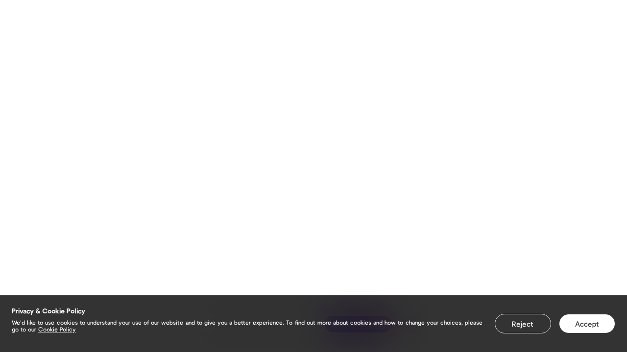

--- FILE ---
content_type: text/html;charset=utf-8
request_url: https://tryb.cc/TheMiNDcoach
body_size: 68684
content:
<!DOCTYPE html><html><head><meta charset="utf-8">
<meta name="viewport" content="width=device-width,initial-scale=1.0">
<title>Steve the MiND Coach | Tryb</title>
<link rel="preconnect" href="https://fonts.gstatic.com" crossorigin>
<link rel="preconnect" href="https://fonts.googleapis.com">
<meta http-equiv="X-UA-Compatible" content="IE=edge">
<meta name="Content-Security-Policy" content="img-src 'self' https: data:;">
<meta property="og:type" content="website">
<meta property="og:site_name" content="Tryb">
<meta property="og:url" content="https://tryb.cc">
<meta property="twitter:card" content="summary_large_image">
<meta property="twitter:site" content="@FoodTryb">
<meta property="twitter:creator" content="@FoodTryb">
<meta property="fb:app_id" content="2703351543230999">
<meta name="msapplication-TileColor" content="#da532c">
<meta name="theme-color" content="#ffffff">
<link rel="sitemap" type="application/xml" title="Sitemap" href="https://tryb.cc/sitemap.xml">
<link rel="canonical" href="https://tryb.cc/">
<link rel="apple-touch-icon" sizes="180x180" href="/apple-touch-icon.png">
<link rel="icon" type="image/png" sizes="32x32" href="/favicon-32x32.png">
<link rel="icon" type="image/png" sizes="16x16" href="/favicon-16x16.png">
<link rel="manifest" href="/site.webmanifest">
<script async src="/scripts/googleTagManager.js"></script>
<script async src="/scripts/facebookPixel.js"></script>
<script async src="/scripts/tikTokPixel.js"></script>
<script async src="https://cdn.pagesense.io/js/foodtryb/9ceda29fe6ff448d8a1215317528d0fd.js"></script>
<noscript><iframe src="https://www.googletagmanager.com/ns.html?id=GTM-58BTJHR" height="0" width="0" style="display:none;visibility:hidden" ></iframe></noscript>
<noscript><img height="1" width="1" src="https://www.facebook.com/tr?id=818075178767284&ev=PageView&noscript=1" alt="" /></noscript>
<meta name="description" content>
<meta property="og:title" content="Steve the MiND Coach">
<meta property="og:description" content>
<meta property="og:image" content>
<meta property="og:image:alt" content="Steve the MiND Coach">
<meta property="twitter:image" content>
<meta property="twitter:alt" content="Steve the MiND Coach">
<meta property="twitter:title" content="Steve the MiND Coach">
<meta property="twitter:description" content>
<script type="application/ld+json">{"@context":"https://schema.org","@type":"Person","name":"TheMiNDcoach","givenName":"Steve","familyName":"Sheldon","image":"","description":""}</script>
<style>@keyframes rotate{0%{transform:rotate(0)}to{transform:rotate(1turn)}}*{border:none;box-sizing:border-box;margin:0;outline:none;padding:0;text-decoration:none}ul{list-style:none}a{color:inherit}.mt-0{margin-top:0}.mt-1{margin-top:8px}.mt-2{margin-top:16px}.mt-3{margin-top:24px}.mt-4{margin-top:32px}.mt-5{margin-top:40px}.mb-0{margin-bottom:0}.mb-1{margin-bottom:8px}.mb-2{margin-bottom:16px}.mb-3{margin-bottom:24px}.mb-4{margin-bottom:32px}.mb-5{margin-bottom:40px}.mr-0{margin-right:0}.mr-1{margin-right:8px}.mr-2{margin-right:16px}.mr-3{margin-right:24px}.mr-4{margin-right:32px}.mr-5{margin-right:40px}.ml-0{margin-left:0}.ml-1{margin-left:8px}.ml-2{margin-left:16px}.ml-3{margin-left:24px}.ml-4{margin-left:32px}.ml-5{margin-left:40px}.my-0{margin-bottom:0;margin-top:0}.my-1{margin-bottom:8px;margin-top:8px}.my-2{margin-bottom:16px;margin-top:16px}.my-3{margin-bottom:24px;margin-top:24px}.my-4{margin-bottom:32px;margin-top:32px}.my-5{margin-bottom:40px;margin-top:40px}.mx-0{margin-left:0;margin-right:0}.mx-1{margin-left:8px;margin-right:8px}.mx-2{margin-left:16px;margin-right:16px}.mx-3{margin-left:24px;margin-right:24px}.mx-4{margin-left:32px;margin-right:32px}.mx-5{margin-left:40px;margin-right:40px}.pt-0{padding-top:0}.pt-1{padding-top:8px}.pt-2{padding-top:16px}.pt-3{padding-top:24px}.pt-4{padding-top:32px}.pt-5{padding-top:40px}.pb-0{padding-bottom:0}.pb-1{padding-bottom:8px}.pb-2{padding-bottom:16px}.pb-3{padding-bottom:24px}.pb-4{padding-bottom:32px}.pb-5{padding-bottom:40px}.pr-0{padding-right:0}.pr-1{padding-right:8px}.pr-2{padding-right:16px}.pr-3{padding-right:24px}.pr-4{padding-right:32px}.pr-5{padding-right:40px}.pl-0{padding-left:0}.pl-1{padding-left:8px}.pl-2{padding-left:16px}.pl-3{padding-left:24px}.pl-4{padding-left:32px}.pl-5{padding-left:40px}.py-0{padding-bottom:0;padding-top:0}.py-1{padding-bottom:8px;padding-top:8px}.py-2{padding-bottom:16px;padding-top:16px}.py-3{padding-bottom:24px;padding-top:24px}.py-4{padding-bottom:32px;padding-top:32px}.py-5{padding-bottom:40px;padding-top:40px}.px-0{padding-left:0;padding-right:0}.px-1{padding-left:8px;padding-right:8px}.px-2{padding-left:16px;padding-right:16px}.px-3{padding-left:24px;padding-right:24px}.px-4{padding-left:32px;padding-right:32px}.px-5{padding-left:40px;padding-right:40px}@font-face{font-display:fallback;font-family:Pulp Display;font-style:normal;font-weight:200;src:url(/_nuxt/Pulp-Display-Extra-Light.Nr-b6Fqq.otf)}@font-face{font-display:fallback;font-family:Pulp Display;font-style:italic;font-weight:200;src:url(/_nuxt/Pulp-Display-Extra-Light-Italic.DNefwdYH.otf)}@font-face{font-display:fallback;font-family:Pulp Display;font-style:normal;font-weight:300;src:url(/_nuxt/Pulp-Display-Light.CixGva2Y.otf)}@font-face{font-display:fallback;font-family:Pulp Display;font-style:italic;font-weight:300;src:url(/_nuxt/Pulp-Display-Light-Italic.CVdMRp2Y.otf)}@font-face{font-display:fallback;font-family:Pulp Display;font-style:normal;font-weight:400;src:url(/_nuxt/Pulp-Display-Regular.Bo2RULe6.otf)}@font-face{font-display:fallback;font-family:Pulp Display;font-style:italic;font-weight:400;src:url(/_nuxt/Pulp-Display-Regular-Italic.__kX-6G9.otf)}@font-face{font-display:fallback;font-family:Pulp Display;font-style:normal;font-weight:500;src:url(/_nuxt/Pulp-Display-Medium.C90ehx8t.otf)}@font-face{font-display:fallback;font-family:Pulp Display;font-style:italic;font-weight:500;src:url(/_nuxt/Pulp-Display-Medium-Italic.DQabb4p6.otf)}@font-face{font-display:fallback;font-family:Pulp Display;font-style:normal;font-weight:600;src:url(/_nuxt/Pulp-Display-Semi-Bold.BDUsoF6-.otf)}@font-face{font-display:fallback;font-family:Pulp Display;font-style:italic;font-weight:600;src:url(/_nuxt/Pulp-Display-Semi-Bold-Italic.BxdbNS5U.otf)}@font-face{font-display:fallback;font-family:Pulp Display;font-style:normal;font-weight:700;src:url(/_nuxt/Pulp-Display-Bold.DICLyO7M.otf)}@font-face{font-display:fallback;font-family:Pulp Display;font-style:italic;font-weight:700;src:url(/_nuxt/Pulp-Display-Bold-Italic.Bx9-PEZT.otf)}@font-face{font-display:fallback;font-family:Pulp Display;font-style:normal;font-weight:800;src:url(/_nuxt/Pulp-Display-Extra-Bold.CLyyEji_.otf)}@font-face{font-display:fallback;font-family:Pulp Display;font-style:italic;font-weight:800;src:url(/_nuxt/Pulp-Display-Extra-Bold-Italic.CRpq3G49.otf)}body{font-family:Pulp Display,Lato,Helvetica,sans-serif}button{color:inherit;cursor:pointer}.container{max-width:1150px;padding:0 1.5rem}@media screen and (min-width:1150px){.container{margin:0 auto;padding:0}}::-webkit-scrollbar{background:#f4f5f7;width:8px}::-webkit-scrollbar-thumb{background-color:#bdbdbd;border-radius:4px}.appearance-reset,.form-control[type=search]::-webkit-search-cancel-button,.ftn-form__input,.visually-hidden{-webkit-appearance:none;-moz-appearance:none;appearance:none}.ftn-form__input-postfixum,.text{color:#333;font-family:Pulp Display,Lato,Helvetica,sans-serif;font-style:normal;font-weight:400}.text_xs{font-size:13px;line-height:16px}.text_xs-plus{font-size:13px;line-height:24px}.text_sm{font-size:15px;line-height:18px}.ftn-form__input-postfixum,.text_sm-plus{font-size:15px;line-height:24px}.text_md{font-size:18px;line-height:22px}.text_md-plus{font-size:18px;line-height:24px}.text_lg{font-size:22px;line-height:24px}.text_lg-plus{font-size:22px;line-height:28px}.text_xl{font-size:32px;line-height:40px}.text_xxl{font-size:56px;line-height:64px}.text_accent{color:#eb5757}.text_gray-light{color:#828282}.text_gray-super-light{color:#bdbdbd}.text_light{color:#fff}.text_muted{opacity:.5}.text_w-200{font-weight:200}.text_w-500{font-weight:500}.text_w-600{font-weight:600}.text_bold{font-weight:700}.text_center{text-align:center}.ftn-form__fieldset,.ftn-form__fieldset legend{margin-bottom:32px}.ftn-form__label{display:flex;flex-direction:column;margin:0;position:relative;width:100%}.ftn-form__label.row{flex-flow:row wrap}.ftn-form__label_error .ftn-form__input,.ftn-form__label_error .ftn-form__input-postfixum,.ftn-form__label_error .ftn-form__input-prefix,.ftn-form__label_error .ftn-form__textarea{border-color:#eb5757;border-width:2px}.ftn-form .ftn-form__label{margin-bottom:16px}.ftn-form__input,.ftn-form__input-prefix{color:#333;font-family:Pulp Display,Lato,Helvetica,sans-serif;font-size:15px;font-style:normal;font-weight:400;letter-spacing:normal;line-height:18px;line-height:24px;padding:7px 16px 9px}.ftn-form__input-prefix{background-color:#f4f5f7;border:1px solid #e0e3e7;border-radius:4px 0 0 4px;border-right:none;color:#bdbdbd}.ftn-form__input-prefix+input{border-left:none;border-radius:0 4px 4px 0}.ftn-form__input-postfixum{background-color:#f4f5f7;border:1px solid #e0e3e7;border-left:none;border-radius:0 4px 4px 0;padding:8px 16px;position:relative}.ftn-form__input-postfixum+*{border-radius:4px 0 0 4px!important;border-right:none!important;order:-1}.ftn-form__input::-moz-placeholder,.ftn-form__textarea::-moz-placeholder{color:#bdbdbd}.ftn-form__input::placeholder,.ftn-form__textarea::placeholder{color:#bdbdbd}.ftn-form__input{background-color:#fff;border:1px solid #e0e3e7;border-radius:4px;flex-grow:1;outline:none}.ftn-form__input_no-border{background-color:transparent;border-color:transparent;padding-left:0}.ftn-form__input_title{color:#333;font-family:Pulp Display,Lato,Helvetica,sans-serif;font-size:32px;font-style:normal;font-weight:600;letter-spacing:normal;line-height:40px;margin-bottom:32px;padding:0}.ftn-form__input[type=search]{background:transparent url("data:image/svg+xml;charset=utf-8,%3Csvg xmlns='http://www.w3.org/2000/svg' width='16' height='16' fill='none'%3E%3Cpath stroke='%23828282' stroke-linecap='round' stroke-linejoin='round' stroke-width='2' d='M6.667 11.333a4.667 4.667 0 1 0 0-9.333 4.667 4.667 0 0 0 0 9.333M14 14l-4-4'/%3E%3C/svg%3E") no-repeat 0 50%;border:none;padding:8px 24px}.ftn-form__input[type=search]::-moz-placeholder{color:#828282}.ftn-form__input[type=search]::placeholder{color:#828282}.ftn-form__input[readonly]{background-color:rgba(224,227,231,.4);color:#828282}.ftn-form__input-char-counter{background-color:rgba(224,227,231,.4);border-radius:2px;color:#333;color:#828282;font-family:Pulp Display,Lato,Helvetica,sans-serif;font-size:13px;font-style:normal;font-weight:400;letter-spacing:normal;line-height:16px;line-height:24px;padding:4px 8px;position:absolute;right:4px;top:50%;transform:translateY(-50%);z-index:1030}.ftn-form__input-char-counter_limit{background-color:#eb5757;color:#f4f5f7}.ftn-form__textarea{border:1px solid #e0e3e7;border-radius:4px;color:#333;font-family:Pulp Display,Lato,Helvetica,sans-serif;font-size:15px;font-style:normal;font-weight:400;letter-spacing:normal;line-height:18px;line-height:24px;min-height:88px;outline:none;padding:7px 15px;resize:none;width:100%}.ftn-form__textarea::-moz-placeholder{color:#bdbdbd}.ftn-form__textarea::placeholder{color:#bdbdbd}.ftn-form__btn-group{display:flex;flex-direction:column}@media screen and (min-width:1150px){.ftn-form__btn-group{flex-direction:row;justify-content:flex-end}}.ftn-form__btn-group>:not(:last-child){margin-bottom:16px}@media screen and (min-width:1150px){.ftn-form__btn-group>:not(:last-child){margin-bottom:0;margin-right:16px}}.ftn-form__message{color:#333;color:#eb5757;flex-basis:100%;font-family:Pulp Display,Lato,Helvetica,sans-serif;font-size:15px;font-style:normal;font-weight:500;letter-spacing:normal;line-height:18px;line-height:24px;margin-top:8px;padding-left:32px;position:relative}.ftn-form__message-icon{align-items:center;display:flex;justify-content:center;left:0;position:absolute;top:0}.ftn-form__message_info{bottom:0;color:#333;color:#828282;font-size:13px;font-weight:400;line-height:16px;line-height:24px;line-height:1.5}.ftn-form legend,.ftn-form__message_info{font-family:Pulp Display,Lato,Helvetica,sans-serif;font-style:normal;letter-spacing:normal}.ftn-form legend{color:#333;font-size:22px;font-weight:500;line-height:24px;margin-bottom:32px}.control{align-items:center;background-color:#fff;border:1px solid #e0e3e7;border-radius:.25rem;color:#828282;display:flex;font-size:15px;font-style:normal;font-weight:400;line-height:24px;padding:7px 1rem 9px}.control[data-error]:not([data-error=""]){border-color:#eb5757;border-width:2px;margin-bottom:3.5rem!important;position:relative}.control[data-error]:not([data-error=""]):after{--line-height:1.5rem;background-image:url("data:image/svg+xml;charset=utf-8,%3Csvg xmlns='http://www.w3.org/2000/svg' width='24' height='24' fill='none'%3E%3Cpath stroke='%23EB5757' stroke-linecap='round' stroke-linejoin='round' stroke-width='2' d='M8 16v-4a4 4 0 1 1 8 0v4m2.4-10.4-.7.7M3 12h1zm9-9v1zm8 9h1zM5.6 5.6l.7.7zM17 16H7a1 1 0 0 0-1 1v2a1 1 0 0 0 1 1h10a1 1 0 0 0 1-1v-2a1 1 0 0 0-1-1'/%3E%3C/svg%3E");background-repeat:no-repeat;bottom:-2.5rem;color:#eb5757;content:attr(data-error);font-size:15px;font-style:normal;font-weight:400;left:0;line-height:1.5rem;padding-left:2rem;position:absolute}.control_round{border-radius:100px}.control_readonly{background-color:rgba(224,227,231,.4)}.control input{background-color:inherit;color:inherit;flex-grow:1;font:inherit}.control input::-moz-placeholder{color:hsla(180,1%,51%,.51)}.control input::placeholder{color:hsla(180,1%,51%,.51)}:root{--primary-color:#fff;--primary-color-opacity:0,0,0;--secondary-color-values:0,0,0;--secondary-color:rgb(var(--secondary-color-values));--secondary-color-muted:rgba(var(--secondary-color-values),0.5);--border-color-muted:rgba(var(--secondary-color-values),0.2);--link-borderRadius:30px;--link-boxShadow:0.5rem 0.5rem 0 0 rgb(var(--secondary-color-values));--link-border:none}.link{--link-icon-size:3rem;--link-name-padding:0.5rem;--link-padding:0.5rem;--link-header-height:4rem;background-color:var(--primary-color);border:var(--link-border);border-radius:var(--link-borderRadius);box-shadow:var(--link-boxShadow);color:var(--secondary-color);display:block;font-size:18px;font-style:normal;font-weight:400}.link.second-border-style{position:relative}.link.second-border-style:after{border:2px solid;content:"";height:100%;left:4px;pointer-events:none;position:absolute;top:4px;width:100%}.link.ripped-border-style{position:relative}.link.ripped-border-style:before{-webkit-mask-image:url(/_nuxt/top.DT0V1ScZ.svg);mask-image:url(/_nuxt/top.DT0V1ScZ.svg);top:-6px}.link.ripped-border-style:after,.link.ripped-border-style:before{background-color:var(--primary-color);content:"";height:10px;left:0;-webkit-mask-position:center;-webkit-mask-repeat:repeat-x;mask-repeat:repeat-x;overflow:hidden;pointer-events:none;position:absolute;right:0;width:100%}.link.ripped-border-style:after{bottom:-6px;-webkit-mask-image:url(/_nuxt/bottom.BXb5Fvng.svg);mask-image:url(/_nuxt/bottom.BXb5Fvng.svg)}.link.ripped-border-style.custom-ripped-theme:after,.link.ripped-border-style.custom-ripped-theme:before{background-color:var(--primary-color)}.link.square-border-style{position:relative}.link.square-border-style span.squares:after,.link.square-border-style span.squares:before,.link.square-border-style:after,.link.square-border-style:before{background:#fff;border:2px solid var(--secondary-color);content:"";height:13.28px;position:absolute;width:13.28px;z-index:2}.link.square-border-style:after{right:-9px;top:-9px}.link.square-border-style:before{bottom:-9px;right:-9px}.link.square-border-style span.squares:after{left:-9px;top:-9px}.link.square-border-style span.squares:before{bottom:-9px;left:-9px}.link.square-border-style.custom-squared-theme span:after,.link.square-border-style.custom-squared-theme span:before,.link.square-border-style.custom-squared-theme:after,.link.square-border-style.custom-squared-theme:before{border:2px solid #000}.link.blur-style{-webkit-backdrop-filter:blur(10px);backdrop-filter:blur(10px);background-color:rgba(var(--primary-color-opacity),.1)}.link.half-opacity-style{background-color:rgba(var(--primary-color-opacity),.5)}.link__header{align-items:center;background-color:inherit;border-top-left-radius:inherit;border-top-right-radius:inherit;display:flex;font-family:inherit;font-size:inherit;font-weight:inherit;height:calc(var(--link-header-height) - var(--link-padding));justify-content:space-between;padding:var(--link-padding) var(--link-padding) 0;width:100%}.link__header.body-hidden{border-bottom-left-radius:inherit;border-bottom-right-radius:inherit;height:var(--link-header-height);padding-bottom:var(--link-padding)}.link__icon{flex-shrink:0;height:var(--link-icon-size);width:var(--link-icon-size)}.link__icon img{border-radius:var(--link-borderRadius);height:inherit;-o-object-fit:cover;object-fit:cover;pointer-events:none;width:inherit}.link__icon path{stroke:var(--secondary-color-muted)}.link__name{--line-height:1.5rem;--lines:2;color:inherit;flex-grow:1;line-height:var(--line-height);max-height:calc(var(--line-height)*var(--lines));overflow:hidden;padding:0 var(--link-name-padding);text-align:center}.link__name:first-child{padding-left:calc(var(--link-icon-size) + var(--link-name-padding))}.link__name:last-child{padding-right:calc(var(--link-icon-size) + var(--link-name-padding))}.link__body{background-color:inherit;border-bottom-left-radius:inherit;border-bottom-right-radius:inherit;border-top-left-radius:0;border-top-right-radius:0;padding:calc(var(--link-padding)*2) calc(var(--link-padding)*3) calc(var(--link-padding)*3)}.link .transparent-button-text{color:var(--profile-color)}.widget-submit-button:not(:disabled){background-color:var(--secondary-color)!important;border:none!important;border-radius:var(--link-borderRadius)!important;color:var(--primary-color)!important}[data-theme]{--profile-background:var(--menu);--secondary-color-values:0,0,0;--secondary-color:rgb(var(--secondary-color-values));--secondary-color-muted:rgba(var(--secondary-color-values),0.5);--link-boxShadow:0.5rem 0.5rem 0 0 rgb(var(--secondary-color-values));--profile-fontFamily:"Pulp Display",sans-serif;--profile-color:#333;background:var(--profile-background);background-position-x:center;background-size:cover;color:var(--profile-color);display:flex;flex-direction:column;font-family:var(--profile-fontFamily);height:100vh;overflow:auto}[data-theme] .ftn-payment-dialog{background-color:var(--primary-color);color:inherit}[data-theme] .ftn-payment-dialog h2{color:var(--secondary-color)}[data-theme] .ftn-payment-dialog__card{border:1px solid var(--border-color-muted);border-radius:var(--link-borderRadius)}[data-theme] .form-control[type=search]{background-color:var(--primary-color);border:var(--link-border);color:var(--secondary-color)}[data-theme] .form-control[type=search]::-moz-placeholder{color:inherit}[data-theme] .form-control[type=search]::placeholder{color:inherit}[data-theme] .profile-socials svg{display:block}[data-theme] .profile-socials svg.stroke path{stroke:var(--profile-color)}[data-theme] .profile-socials svg.fill path{fill:var(--profile-color)}.form-control{-webkit-appearance:none;-moz-appearance:none;appearance:none;background-color:#fff;border:1px solid #e0e3e7;border-radius:4px;display:block;font-family:inherit;font-size:15px;font-style:normal;font-weight:400;line-height:24px;padding:.5rem 1rem;width:100%}.form-control::-moz-placeholder{color:#bdbdbd}.form-control::placeholder{color:#bdbdbd}.form-control_has-error{border:1px solid #eb5757}.form-control_title{background-color:transparent;border:none;font-size:18px;font-style:normal;font-weight:400;line-height:24px;padding:0}@media screen and (min-width:1150px){.form-control_title{font-size:32px;font-weight:600;line-height:32px}}.form-control[type=search]{background:#e0e3e7 url("data:image/svg+xml;charset=utf-8,%3Csvg xmlns='http://www.w3.org/2000/svg' width='16' height='16' fill='none'%3E%3Cpath stroke='%23333' stroke-linecap='round' stroke-linejoin='round' stroke-width='2' d='M6.667 11.333a4.667 4.667 0 1 0 0-9.333 4.667 4.667 0 0 0 0 9.333M14 14l-4-4'/%3E%3C/svg%3E") no-repeat 12px;background-size:1rem;border:none;border-radius:100px;padding-left:2.5rem;width:auto}.form-control[type=search]::-moz-placeholder{color:#333;opacity:.5}.form-control[type=search]::placeholder{color:#333;opacity:.5}.form-control[type=search]::-webkit-search-cancel-button{background-image:url("data:image/svg+xml;charset=utf-8,%3Csvg xmlns='http://www.w3.org/2000/svg' width='24' height='24' fill='none'%3E%3Cpath fill='%23F4F5F7' d='M12 24c6.627 0 12-5.373 12-12S18.627 0 12 0 0 5.373 0 12s5.373 12 12 12'/%3E%3Cpath stroke='%23828282' stroke-linecap='round' stroke-linejoin='round' stroke-miterlimit='10' stroke-width='2' d='m8.04 8.04 7.92 7.92m0-7.92-7.92 7.92'/%3E%3C/svg%3E");background-size:100%;cursor:pointer;height:1.5rem;width:1.5rem}.form-control[type=number]::-webkit-inner-spin-button{display:none}.form-control[disabled]{background-color:rgba(224,227,231,.4);color:#bdbdbd;cursor:not-allowed}textarea.form-control{height:5.5rem;resize:none}.form-control-prefix{background-color:#f4f5f7;border:1px solid #e0e3e7;border-bottom-left-radius:4px;border-right:none;border-top-left-radius:4px;color:#bdbdbd;display:inline-flex;font-size:15px;font-style:normal;font-weight:400;line-height:24px;padding:.5rem 1rem}.form-control-prefix+.form-control{border-bottom-left-radius:0;border-left:none;border-top-left-radius:0;display:inline-block;width:auto}.form-label{display:flex}.form-label .form-control{flex-grow:1}.form-error-message{color:#eb5757;font-size:15px;font-style:normal;font-weight:500;line-height:24px}.form-error-message:before{background-image:url("data:image/svg+xml;charset=utf-8,%3Csvg xmlns='http://www.w3.org/2000/svg' width='24' height='24' fill='none' stroke='%23EB5757'%3E%3Cpath stroke='inherit' stroke-linecap='round' stroke-linejoin='round' stroke-width='2' d='M8 16v-4a4 4 0 1 1 8 0v4M18.4 5.6l-.7.7M3 12h1zm9-9v1zm8 9h1zM5.6 5.6l.7.7zM17 16H7a1 1 0 0 0-1 1v2a1 1 0 0 0 1 1h10a1 1 0 0 0 1-1v-2a1 1 0 0 0-1-1'/%3E%3C/svg%3E");background-position:0 0;background-repeat:no-repeat;content:"";display:inline-block;height:1.5rem;margin-right:.5rem;vertical-align:middle;width:1.5rem}.visually-hidden{height:1px;margin:-1px;overflow:hidden;padding:0;position:absolute;width:1px;clip:rect(0,0,0,0);border:0}.static,.static .ql-editor{font-family:inherit;font-size:15px;font-style:normal;font-weight:500;line-height:18px;word-break:break-all}.static .ql-editor a,.static a{overflow-wrap:anywhere;text-decoration:underline}.static .ql-editor h1,.static .ql-editor h2,.static .ql-editor h3,.static .ql-editor h4,.static .ql-editor h5,.static .ql-editor h6,.static h1,.static h2,.static h3,.static h4,.static h5,.static h6{margin:16px 0}@media screen and (min-width:1150px){.static .ql-editor h1,.static .ql-editor h2,.static .ql-editor h3,.static .ql-editor h4,.static .ql-editor h5,.static .ql-editor h6,.static h1,.static h2,.static h3,.static h4,.static h5,.static h6{margin:24px 0}}.static .ql-editor h2,.static .ql-editor h2 *,.static h2,.static h2 *{font-size:22px;font-style:normal;font-weight:400;line-height:24px}.static .ql-editor img,.static img{display:block;margin:16px auto;max-width:100%}@media screen and (min-width:1150px){.static .ql-editor img,.static img{margin:24px auto}}.static .ql-editor video,.static video{aspect-ratio:16/9;display:block;width:100%}.static .ql-editor .ql-video,.static .ql-video{display:block;margin:0 auto}.static .ql-editor p,.static p{font-size:15px;font-style:normal;font-weight:400;line-height:24px;margin:0}.static .ql-editor strong,.static .ql-editor strong *,.static strong,.static strong *{font-weight:700}.static .ql-editor em,.static .ql-editor em *,.static em,.static em *{font-style:italic}.static .ql-editor s,.static s{text-decoration:line-through}.static .ql-editor u,.static u{text-decoration:underline}.static .ql-editor blockquote,.static blockquote{border-left:.25px solid #ccc;padding-left:1rem}.static .ql-editor ol,.static ol{counter-reset:count;list-style-type:none;margin:16px 0;padding:0}@media screen and (min-width:1150px){.static .ql-editor ol,.static ol{margin:24px 0}}.static .ql-editor ol li,.static ol li{font-size:15px;font-weight:300;line-height:24px;min-height:30px;padding-left:46px!important;position:relative}.static .ql-editor ol li:before,.static ol li:before{align-items:center;border:1px solid var(--gray-4);border-radius:50%;box-sizing:border-box;content:counter(count);counter-increment:count;display:flex;font-weight:500;height:30px;justify-content:center;left:0;margin:0;position:absolute;top:0;width:30px}.static .ql-editor ol li:not(:last-child),.static ol li:not(:last-child){margin-bottom:8px}.static .ql-editor ol li *,.static ol li *{width:100%}.static .ql-editor ul,.static ul{margin:1.5rem 0;padding:0}.static .ql-editor ul>li,.static ul>li{list-style:disc inside;padding:0}.static .ql-editor ul>li:before,.static ul>li:before{display:none}.static .ql-editor ul>li:not(:last-child),.static ul>li:not(:last-child){margin-bottom:1rem}.static .ql-editor hr,.static hr{background-color:var(--gray-5);height:2px}.static .ql-editor [class^=ql-blot],.static [class^=ql-blot]{border:none;display:block;margin:16px auto}@media screen and (min-width:1150px){.static .ql-editor [class^=ql-blot],.static [class^=ql-blot]{margin:24px auto}}@media (max-width:548px){.static .ql-editor [class^=ql-blot],.static [class^=ql-blot]{max-width:100%!important;min-width:auto!important;width:100%!important}}.static .ql-blot-instagram,.static .ql-editor .ql-blot-instagram{height:484px;width:293px}@media (min-width:750px){.static .ql-blot-instagram,.static .ql-editor .ql-blot-instagram{height:700px;width:532px}}.static .ql-blot-youtube,.static .ql-editor .ql-blot-youtube{height:164px;width:293px}@media (min-width:750px){.static .ql-blot-youtube,.static .ql-editor .ql-blot-youtube{height:360px;width:640px}}.static .ql-blot-tiktok,.static .ql-editor .ql-blot-tiktok{border-radius:8px}.static .ql-editor>:first-child{margin-top:0}.video-container{padding-bottom:56.25%;position:relative;width:100%}@media screen and (max-width:1150px){.typeform-frame-wrapper{min-height:250px}}.typeform-root-frame-wrapper{display:block;min-height:500px;padding-bottom:56.25%;position:relative;width:100%}.typeform-root-frame-wrapper iframe{border:0;height:100%;left:0;position:absolute;top:0;width:100%}.calendly-frame-wrapper{display:block;min-height:345px;padding-bottom:56.25%;position:relative;width:100%}.calendly-frame-wrapper iframe{border:0;height:100%;left:0;position:absolute;top:0;width:100%}.acast-frame-wrapper iframe{min-height:350px}.amazon-books-frame-wrapper{display:block;min-height:400px;padding-bottom:56.25%;position:relative;width:100%}.amazon-books-frame-wrapper iframe{border:0;height:100%;left:0;position:absolute;top:0;width:100%}.vimeo-frame-wrapper{display:block;padding-bottom:56.25%;position:relative;width:100%}.vimeo-frame-wrapper iframe{border:0;height:100%;left:0;position:absolute;top:0;width:100%}.youtube-wrapper{display:block;overflow:hidden;padding-top:56.25%;position:relative;width:100%}.youtube-wrapper:has(iframe.ql-blot-youtube){margin:16px 0}@media screen and (min-width:1150px){.youtube-wrapper:has(iframe.ql-blot-youtube){margin:24px 0}}.youtube-wrapper iframe,.youtube-wrapper iframe.ql-blot-youtube{border:0;height:100%;left:0;margin:0 auto;position:absolute;top:0;width:100%}</style>
<style>@font-face{font-family:swiper-icons;font-style:normal;font-weight:400;src:url("data:application/font-woff;charset=utf-8;base64, [base64]//wADZ2x5ZgAAAywAAADMAAAD2MHtryVoZWFkAAABbAAAADAAAAA2E2+eoWhoZWEAAAGcAAAAHwAAACQC9gDzaG10eAAAAigAAAAZAAAArgJkABFsb2NhAAAC0AAAAFoAAABaFQAUGG1heHAAAAG8AAAAHwAAACAAcABAbmFtZQAAA/gAAAE5AAACXvFdBwlwb3N0AAAFNAAAAGIAAACE5s74hXjaY2BkYGAAYpf5Hu/j+W2+MnAzMYDAzaX6QjD6/4//Bxj5GA8AuRwMYGkAPywL13jaY2BkYGA88P8Agx4j+/8fQDYfA1AEBWgDAIB2BOoAeNpjYGRgYNBh4GdgYgABEMnIABJzYNADCQAACWgAsQB42mNgYfzCOIGBlYGB0YcxjYGBwR1Kf2WQZGhhYGBiYGVmgAFGBiQQkOaawtDAoMBQxXjg/wEGPcYDDA4wNUA2CCgwsAAAO4EL6gAAeNpj2M0gyAACqxgGNWBkZ2D4/wMA+xkDdgAAAHjaY2BgYGaAYBkGRgYQiAHyGMF8FgYHIM3DwMHABGQrMOgyWDLEM1T9/w8UBfEMgLzE////P/5//f/V/xv+r4eaAAeMbAxwIUYmIMHEgKYAYjUcsDAwsLKxc3BycfPw8jEQA/[base64]/uznmfPFBNODM2K7MTQ45YEAZqGP81AmGGcF3iPqOop0r1SPTaTbVkfUe4HXj97wYE+yNwWYxwWu4v1ugWHgo3S1XdZEVqWM7ET0cfnLGxWfkgR42o2PvWrDMBSFj/IHLaF0zKjRgdiVMwScNRAoWUoH78Y2icB/yIY09An6AH2Bdu/UB+yxopYshQiEvnvu0dURgDt8QeC8PDw7Fpji3fEA4z/PEJ6YOB5hKh4dj3EvXhxPqH/SKUY3rJ7srZ4FZnh1PMAtPhwP6fl2PMJMPDgeQ4rY8YT6Gzao0eAEA409DuggmTnFnOcSCiEiLMgxCiTI6Cq5DZUd3Qmp10vO0LaLTd2cjN4fOumlc7lUYbSQcZFkutRG7g6JKZKy0RmdLY680CDnEJ+UMkpFFe1RN7nxdVpXrC4aTtnaurOnYercZg2YVmLN/d/gczfEimrE/fs/bOuq29Zmn8tloORaXgZgGa78yO9/cnXm2BpaGvq25Dv9S4E9+5SIc9PqupJKhYFSSl47+Qcr1mYNAAAAeNptw0cKwkAAAMDZJA8Q7OUJvkLsPfZ6zFVERPy8qHh2YER+3i/BP83vIBLLySsoKimrqKqpa2hp6+jq6RsYGhmbmJqZSy0sraxtbO3sHRydnEMU4uR6yx7JJXveP7WrDycAAAAAAAH//wACeNpjYGRgYOABYhkgZgJCZgZNBkYGLQZtIJsFLMYAAAw3ALgAeNolizEKgDAQBCchRbC2sFER0YD6qVQiBCv/H9ezGI6Z5XBAw8CBK/m5iQQVauVbXLnOrMZv2oLdKFa8Pjuru2hJzGabmOSLzNMzvutpB3N42mNgZGBg4GKQYzBhYMxJLMlj4GBgAYow/P/PAJJhLM6sSoWKfWCAAwDAjgbRAAB42mNgYGBkAIIbCZo5IPrmUn0hGA0AO8EFTQAA")}:root{--swiper-theme-color:#007aff}:host{display:block;margin-left:auto;margin-right:auto;position:relative;z-index:1}.swiper{display:block;list-style:none;margin-left:auto;margin-right:auto;overflow:hidden;overflow:clip;padding:0;position:relative;z-index:1}.swiper-vertical>.swiper-wrapper{flex-direction:column}.swiper-wrapper{box-sizing:content-box;display:flex;height:100%;position:relative;transition-property:transform;transition-timing-function:var(--swiper-wrapper-transition-timing-function,initial);width:100%;z-index:1}.swiper-android .swiper-slide,.swiper-ios .swiper-slide,.swiper-wrapper{transform:translateZ(0)}.swiper-horizontal{touch-action:pan-y}.swiper-vertical{touch-action:pan-x}.swiper-slide{display:block;flex-shrink:0;height:100%;position:relative;transition-property:transform;width:100%}.swiper-slide-invisible-blank{visibility:hidden}.swiper-autoheight,.swiper-autoheight .swiper-slide{height:auto}.swiper-autoheight .swiper-wrapper{align-items:flex-start;transition-property:transform,height}.swiper-backface-hidden .swiper-slide{backface-visibility:hidden;transform:translateZ(0)}.swiper-3d.swiper-css-mode .swiper-wrapper{perspective:1200px}.swiper-3d .swiper-wrapper{transform-style:preserve-3d}.swiper-3d{perspective:1200px}.swiper-3d .swiper-cube-shadow,.swiper-3d .swiper-slide{transform-style:preserve-3d}.swiper-css-mode>.swiper-wrapper{overflow:auto;scrollbar-width:none;-ms-overflow-style:none}.swiper-css-mode>.swiper-wrapper::-webkit-scrollbar{display:none}.swiper-css-mode>.swiper-wrapper>.swiper-slide{scroll-snap-align:start start}.swiper-css-mode.swiper-horizontal>.swiper-wrapper{scroll-snap-type:x mandatory}.swiper-css-mode.swiper-vertical>.swiper-wrapper{scroll-snap-type:y mandatory}.swiper-css-mode.swiper-free-mode>.swiper-wrapper{scroll-snap-type:none}.swiper-css-mode.swiper-free-mode>.swiper-wrapper>.swiper-slide{scroll-snap-align:none}.swiper-css-mode.swiper-centered>.swiper-wrapper:before{content:"";flex-shrink:0;order:9999}.swiper-css-mode.swiper-centered>.swiper-wrapper>.swiper-slide{scroll-snap-align:center center;scroll-snap-stop:always}.swiper-css-mode.swiper-centered.swiper-horizontal>.swiper-wrapper>.swiper-slide:first-child{margin-inline-start:var(--swiper-centered-offset-before)}.swiper-css-mode.swiper-centered.swiper-horizontal>.swiper-wrapper:before{height:100%;min-height:1px;width:var(--swiper-centered-offset-after)}.swiper-css-mode.swiper-centered.swiper-vertical>.swiper-wrapper>.swiper-slide:first-child{margin-block-start:var(--swiper-centered-offset-before)}.swiper-css-mode.swiper-centered.swiper-vertical>.swiper-wrapper:before{height:var(--swiper-centered-offset-after);min-width:1px;width:100%}.swiper-3d .swiper-slide-shadow,.swiper-3d .swiper-slide-shadow-bottom,.swiper-3d .swiper-slide-shadow-left,.swiper-3d .swiper-slide-shadow-right,.swiper-3d .swiper-slide-shadow-top{height:100%;left:0;pointer-events:none;position:absolute;top:0;width:100%;z-index:10}.swiper-3d .swiper-slide-shadow{background:rgba(0,0,0,.15)}.swiper-3d .swiper-slide-shadow-left{background-image:linear-gradient(270deg,rgba(0,0,0,.5),transparent)}.swiper-3d .swiper-slide-shadow-right{background-image:linear-gradient(90deg,rgba(0,0,0,.5),transparent)}.swiper-3d .swiper-slide-shadow-top{background-image:linear-gradient(0deg,rgba(0,0,0,.5),transparent)}.swiper-3d .swiper-slide-shadow-bottom{background-image:linear-gradient(180deg,rgba(0,0,0,.5),transparent)}.swiper-lazy-preloader{border:4px solid var(--swiper-preloader-color,var(--swiper-theme-color));border-radius:50%;border-top:4px solid transparent;box-sizing:border-box;height:42px;left:50%;margin-left:-21px;margin-top:-21px;position:absolute;top:50%;transform-origin:50%;width:42px;z-index:10}.swiper-watch-progress .swiper-slide-visible .swiper-lazy-preloader,.swiper:not(.swiper-watch-progress) .swiper-lazy-preloader{animation:swiper-preloader-spin 1s linear infinite}.swiper-lazy-preloader-white{--swiper-preloader-color:#fff}.swiper-lazy-preloader-black{--swiper-preloader-color:#000}@keyframes swiper-preloader-spin{0%{transform:rotate(0deg)}to{transform:rotate(1turn)}}</style>
<style>.swiper .swiper-notification{left:0;opacity:0;pointer-events:none;position:absolute;top:0;z-index:-1000}</style>
<style>.swiper-cards{overflow:visible}.swiper-cards .swiper-slide{backface-visibility:hidden;overflow:hidden;transform-origin:center bottom}</style>
<style>.swiper-creative .swiper-slide{backface-visibility:hidden;overflow:hidden;transition-property:transform,opacity,height}</style>
<style>.swiper-cube{overflow:visible}.swiper-cube .swiper-slide{backface-visibility:hidden;height:100%;pointer-events:none;transform-origin:0 0;visibility:hidden;width:100%;z-index:1}.swiper-cube .swiper-slide .swiper-slide{pointer-events:none}.swiper-cube.swiper-rtl .swiper-slide{transform-origin:100% 0}.swiper-cube .swiper-slide-active,.swiper-cube .swiper-slide-active .swiper-slide-active{pointer-events:auto}.swiper-cube .swiper-slide-active,.swiper-cube .swiper-slide-next,.swiper-cube .swiper-slide-prev{pointer-events:auto;visibility:visible}.swiper-cube .swiper-cube-shadow{bottom:0;height:100%;left:0;opacity:.6;position:absolute;width:100%;z-index:0}.swiper-cube .swiper-cube-shadow:before{background:#000;bottom:0;content:"";filter:blur(50px);left:0;position:absolute;right:0;top:0}.swiper-cube .swiper-slide-next+.swiper-slide{pointer-events:auto;visibility:visible}.swiper-cube .swiper-slide-shadow-cube.swiper-slide-shadow-bottom,.swiper-cube .swiper-slide-shadow-cube.swiper-slide-shadow-left,.swiper-cube .swiper-slide-shadow-cube.swiper-slide-shadow-right,.swiper-cube .swiper-slide-shadow-cube.swiper-slide-shadow-top{backface-visibility:hidden;z-index:0}</style>
<style>.swiper-fade.swiper-free-mode .swiper-slide{transition-timing-function:ease-out}.swiper-fade .swiper-slide{pointer-events:none;transition-property:opacity}.swiper-fade .swiper-slide .swiper-slide{pointer-events:none}.swiper-fade .swiper-slide-active,.swiper-fade .swiper-slide-active .swiper-slide-active{pointer-events:auto}</style>
<style>.swiper-flip{overflow:visible}.swiper-flip .swiper-slide{backface-visibility:hidden;pointer-events:none;z-index:1}.swiper-flip .swiper-slide .swiper-slide{pointer-events:none}.swiper-flip .swiper-slide-active,.swiper-flip .swiper-slide-active .swiper-slide-active{pointer-events:auto}.swiper-flip .swiper-slide-shadow-flip.swiper-slide-shadow-bottom,.swiper-flip .swiper-slide-shadow-flip.swiper-slide-shadow-left,.swiper-flip .swiper-slide-shadow-flip.swiper-slide-shadow-right,.swiper-flip .swiper-slide-shadow-flip.swiper-slide-shadow-top{backface-visibility:hidden;z-index:0}</style>
<style>.swiper-free-mode>.swiper-wrapper{margin:0 auto;transition-timing-function:ease-out}</style>
<style>.swiper-grid>.swiper-wrapper{flex-wrap:wrap}.swiper-grid-column>.swiper-wrapper{flex-direction:column;flex-wrap:wrap}</style>
<style>:root{--swiper-navigation-size:44px}.swiper-button-next,.swiper-button-prev{align-items:center;color:var(--swiper-navigation-color,var(--swiper-theme-color));cursor:pointer;display:flex;height:var(--swiper-navigation-size);justify-content:center;margin-top:calc(0px - var(--swiper-navigation-size)/2);position:absolute;top:var(--swiper-navigation-top-offset,50%);width:calc(var(--swiper-navigation-size)/44*27);z-index:10}.swiper-button-next.swiper-button-disabled,.swiper-button-prev.swiper-button-disabled{cursor:auto;opacity:.35;pointer-events:none}.swiper-button-next.swiper-button-hidden,.swiper-button-prev.swiper-button-hidden{cursor:auto;opacity:0;pointer-events:none}.swiper-navigation-disabled .swiper-button-next,.swiper-navigation-disabled .swiper-button-prev{display:none!important}.swiper-button-next svg,.swiper-button-prev svg{height:100%;-o-object-fit:contain;object-fit:contain;transform-origin:center;width:100%}.swiper-rtl .swiper-button-next svg,.swiper-rtl .swiper-button-prev svg{transform:rotate(180deg)}.swiper-button-prev,.swiper-rtl .swiper-button-next{left:var(--swiper-navigation-sides-offset,10px);right:auto}.swiper-button-lock{display:none}.swiper-button-next:after,.swiper-button-prev:after{font-family:swiper-icons;font-size:var(--swiper-navigation-size);font-variant:normal;letter-spacing:0;line-height:1;text-transform:none!important}.swiper-button-prev:after,.swiper-rtl .swiper-button-next:after{content:"prev"}.swiper-button-next,.swiper-rtl .swiper-button-prev{left:auto;right:var(--swiper-navigation-sides-offset,10px)}.swiper-button-next:after,.swiper-rtl .swiper-button-prev:after{content:"next"}</style>
<style>.swiper-pagination{position:absolute;text-align:center;transform:translateZ(0);transition:opacity .3s;z-index:10}.swiper-pagination.swiper-pagination-hidden{opacity:0}.swiper-pagination-disabled>.swiper-pagination,.swiper-pagination.swiper-pagination-disabled{display:none!important}.swiper-horizontal>.swiper-pagination-bullets,.swiper-pagination-bullets.swiper-pagination-horizontal,.swiper-pagination-custom,.swiper-pagination-fraction{bottom:var(--swiper-pagination-bottom,8px);left:0;top:var(--swiper-pagination-top,auto);width:100%}.swiper-pagination-bullets-dynamic{font-size:0;overflow:hidden}.swiper-pagination-bullets-dynamic .swiper-pagination-bullet{position:relative;transform:scale(.33)}.swiper-pagination-bullets-dynamic .swiper-pagination-bullet-active,.swiper-pagination-bullets-dynamic .swiper-pagination-bullet-active-main{transform:scale(1)}.swiper-pagination-bullets-dynamic .swiper-pagination-bullet-active-prev{transform:scale(.66)}.swiper-pagination-bullets-dynamic .swiper-pagination-bullet-active-prev-prev{transform:scale(.33)}.swiper-pagination-bullets-dynamic .swiper-pagination-bullet-active-next{transform:scale(.66)}.swiper-pagination-bullets-dynamic .swiper-pagination-bullet-active-next-next{transform:scale(.33)}.swiper-pagination-bullet{background:var(--swiper-pagination-bullet-inactive-color,#000);border-radius:var(--swiper-pagination-bullet-border-radius,50%);display:inline-block;height:var(--swiper-pagination-bullet-height,var(--swiper-pagination-bullet-size,8px));opacity:var(--swiper-pagination-bullet-inactive-opacity,.2);width:var(--swiper-pagination-bullet-width,var(--swiper-pagination-bullet-size,8px))}button.swiper-pagination-bullet{-webkit-appearance:none;-moz-appearance:none;appearance:none;border:none;box-shadow:none;margin:0;padding:0}.swiper-pagination-clickable .swiper-pagination-bullet{cursor:pointer}.swiper-pagination-bullet:only-child{display:none!important}.swiper-pagination-bullet-active{background:var(--swiper-pagination-color,var(--swiper-theme-color));opacity:var(--swiper-pagination-bullet-opacity,1)}.swiper-pagination-vertical.swiper-pagination-bullets,.swiper-vertical>.swiper-pagination-bullets{left:var(--swiper-pagination-left,auto);right:var(--swiper-pagination-right,8px);top:50%;transform:translate3d(0,-50%,0)}.swiper-pagination-vertical.swiper-pagination-bullets .swiper-pagination-bullet,.swiper-vertical>.swiper-pagination-bullets .swiper-pagination-bullet{display:block;margin:var(--swiper-pagination-bullet-vertical-gap,6px) 0}.swiper-pagination-vertical.swiper-pagination-bullets.swiper-pagination-bullets-dynamic,.swiper-vertical>.swiper-pagination-bullets.swiper-pagination-bullets-dynamic{top:50%;transform:translateY(-50%);width:8px}.swiper-pagination-vertical.swiper-pagination-bullets.swiper-pagination-bullets-dynamic .swiper-pagination-bullet,.swiper-vertical>.swiper-pagination-bullets.swiper-pagination-bullets-dynamic .swiper-pagination-bullet{display:inline-block;transition:transform .2s,top .2s}.swiper-horizontal>.swiper-pagination-bullets .swiper-pagination-bullet,.swiper-pagination-horizontal.swiper-pagination-bullets .swiper-pagination-bullet{margin:0 var(--swiper-pagination-bullet-horizontal-gap,4px)}.swiper-horizontal>.swiper-pagination-bullets.swiper-pagination-bullets-dynamic,.swiper-pagination-horizontal.swiper-pagination-bullets.swiper-pagination-bullets-dynamic{left:50%;transform:translateX(-50%);white-space:nowrap}.swiper-horizontal>.swiper-pagination-bullets.swiper-pagination-bullets-dynamic .swiper-pagination-bullet,.swiper-pagination-horizontal.swiper-pagination-bullets.swiper-pagination-bullets-dynamic .swiper-pagination-bullet{transition:transform .2s,left .2s}.swiper-horizontal.swiper-rtl>.swiper-pagination-bullets-dynamic .swiper-pagination-bullet{transition:transform .2s,right .2s}.swiper-pagination-fraction{color:var(--swiper-pagination-fraction-color,inherit)}.swiper-pagination-progressbar{background:var(--swiper-pagination-progressbar-bg-color,rgba(0,0,0,.25));position:absolute}.swiper-pagination-progressbar .swiper-pagination-progressbar-fill{background:var(--swiper-pagination-color,var(--swiper-theme-color));height:100%;left:0;position:absolute;top:0;transform:scale(0);transform-origin:left top;width:100%}.swiper-rtl .swiper-pagination-progressbar .swiper-pagination-progressbar-fill{transform-origin:right top}.swiper-horizontal>.swiper-pagination-progressbar,.swiper-pagination-progressbar.swiper-pagination-horizontal,.swiper-pagination-progressbar.swiper-pagination-vertical.swiper-pagination-progressbar-opposite,.swiper-vertical>.swiper-pagination-progressbar.swiper-pagination-progressbar-opposite{height:var(--swiper-pagination-progressbar-size,4px);left:0;top:0;width:100%}.swiper-horizontal>.swiper-pagination-progressbar.swiper-pagination-progressbar-opposite,.swiper-pagination-progressbar.swiper-pagination-horizontal.swiper-pagination-progressbar-opposite,.swiper-pagination-progressbar.swiper-pagination-vertical,.swiper-vertical>.swiper-pagination-progressbar{height:100%;left:0;top:0;width:var(--swiper-pagination-progressbar-size,4px)}.swiper-pagination-lock{display:none}</style>
<style>.swiper-scrollbar{background:var(--swiper-scrollbar-bg-color,rgba(0,0,0,.1));border-radius:var(--swiper-scrollbar-border-radius,10px);position:relative;touch-action:none}.swiper-scrollbar-disabled>.swiper-scrollbar,.swiper-scrollbar.swiper-scrollbar-disabled{display:none!important}.swiper-horizontal>.swiper-scrollbar,.swiper-scrollbar.swiper-scrollbar-horizontal{bottom:var(--swiper-scrollbar-bottom,4px);height:var(--swiper-scrollbar-size,4px);left:var(--swiper-scrollbar-sides-offset,1%);position:absolute;top:var(--swiper-scrollbar-top,auto);width:calc(100% - var(--swiper-scrollbar-sides-offset, 1%)*2);z-index:50}.swiper-scrollbar.swiper-scrollbar-vertical,.swiper-vertical>.swiper-scrollbar{height:calc(100% - var(--swiper-scrollbar-sides-offset, 1%)*2);left:var(--swiper-scrollbar-left,auto);position:absolute;right:var(--swiper-scrollbar-right,4px);top:var(--swiper-scrollbar-sides-offset,1%);width:var(--swiper-scrollbar-size,4px);z-index:50}.swiper-scrollbar-drag{background:var(--swiper-scrollbar-drag-bg-color,rgba(0,0,0,.5));border-radius:var(--swiper-scrollbar-border-radius,10px);height:100%;left:0;position:relative;top:0;width:100%}.swiper-scrollbar-cursor-drag{cursor:move}.swiper-scrollbar-lock{display:none}</style>
<style>.swiper-virtual .swiper-slide{-webkit-backface-visibility:hidden;transform:translateZ(0)}.swiper-virtual.swiper-css-mode .swiper-wrapper:after{content:"";left:0;pointer-events:none;position:absolute;top:0}.swiper-virtual.swiper-css-mode.swiper-horizontal .swiper-wrapper:after{height:1px;width:var(--swiper-virtual-size)}.swiper-virtual.swiper-css-mode.swiper-vertical .swiper-wrapper:after{height:var(--swiper-virtual-size);width:1px}</style>
<style>.swiper-zoom-container{align-items:center;display:flex;height:100%;justify-content:center;text-align:center;width:100%}.swiper-zoom-container>canvas,.swiper-zoom-container>img,.swiper-zoom-container>svg{max-height:100%;max-width:100%;-o-object-fit:contain;object-fit:contain}.swiper-slide-zoomed{cursor:move;touch-action:none}</style>
<style>.Vue-Toastification__container{box-sizing:border-box;color:#fff;display:flex;flex-direction:column;min-height:100%;padding:4px;pointer-events:none;position:fixed;width:600px;z-index:9999}@media only screen and (min-width:600px){.Vue-Toastification__container.top-center,.Vue-Toastification__container.top-left,.Vue-Toastification__container.top-right{top:1em}.Vue-Toastification__container.bottom-center,.Vue-Toastification__container.bottom-left,.Vue-Toastification__container.bottom-right{bottom:1em;flex-direction:column-reverse}.Vue-Toastification__container.bottom-left,.Vue-Toastification__container.top-left{left:1em}.Vue-Toastification__container.bottom-left .Vue-Toastification__toast,.Vue-Toastification__container.top-left .Vue-Toastification__toast{margin-right:auto}@supports not (-moz-appearance:none){.Vue-Toastification__container.bottom-left .Vue-Toastification__toast--rtl,.Vue-Toastification__container.top-left .Vue-Toastification__toast--rtl{margin-left:auto;margin-right:unset}}.Vue-Toastification__container.bottom-right,.Vue-Toastification__container.top-right{right:1em}.Vue-Toastification__container.bottom-right .Vue-Toastification__toast,.Vue-Toastification__container.top-right .Vue-Toastification__toast{margin-left:auto}@supports not (-moz-appearance:none){.Vue-Toastification__container.bottom-right .Vue-Toastification__toast--rtl,.Vue-Toastification__container.top-right .Vue-Toastification__toast--rtl{margin-left:unset;margin-right:auto}}.Vue-Toastification__container.bottom-center,.Vue-Toastification__container.top-center{left:50%;margin-left:-300px}.Vue-Toastification__container.bottom-center .Vue-Toastification__toast,.Vue-Toastification__container.top-center .Vue-Toastification__toast{margin-left:auto;margin-right:auto}}@media only screen and (max-width:600px){.Vue-Toastification__container{left:0;margin:0;padding:0;width:100vw}.Vue-Toastification__container .Vue-Toastification__toast{width:100%}.Vue-Toastification__container.top-center,.Vue-Toastification__container.top-left,.Vue-Toastification__container.top-right{top:0}.Vue-Toastification__container.bottom-center,.Vue-Toastification__container.bottom-left,.Vue-Toastification__container.bottom-right{bottom:0;flex-direction:column-reverse}}.Vue-Toastification__toast{border-radius:8px;box-shadow:0 1px 10px 0 rgba(0,0,0,.1),0 2px 15px 0 rgba(0,0,0,.05);box-sizing:border-box;direction:ltr;display:inline-flex;font-family:Lato,Helvetica,Roboto,Arial,sans-serif;justify-content:space-between;margin-bottom:1rem;max-height:800px;max-width:600px;min-height:64px;min-width:326px;overflow:hidden;padding:22px 24px;pointer-events:auto;position:relative;transform:translateZ(0)}.Vue-Toastification__toast--rtl{direction:rtl}.Vue-Toastification__toast--default{background-color:#1976d2;color:#fff}.Vue-Toastification__toast--info{background-color:#2196f3;color:#fff}.Vue-Toastification__toast--success{background-color:#4caf50;color:#fff}.Vue-Toastification__toast--error{background-color:#ff5252;color:#fff}.Vue-Toastification__toast--warning{background-color:#ffc107;color:#fff}@media only screen and (max-width:600px){.Vue-Toastification__toast{border-radius:0;margin-bottom:.5rem}}.Vue-Toastification__toast-body{flex:1;font-size:16px;line-height:24px;white-space:pre-wrap;word-break:break-word}.Vue-Toastification__toast-component-body{flex:1}.Vue-Toastification__toast.disable-transition{animation:none!important}.Vue-Toastification__close-button{align-items:center;background:transparent;border:none;color:#fff;cursor:pointer;font-size:24px;font-weight:700;line-height:24px;opacity:.3;outline:none;padding:0 0 0 10px;transition:.3s ease;transition:visibility 0s,opacity .2s linear}.Vue-Toastification__close-button:focus,.Vue-Toastification__close-button:hover{opacity:1}.Vue-Toastification__toast:not(:hover) .Vue-Toastification__close-button.show-on-hover{opacity:0}.Vue-Toastification__toast--rtl .Vue-Toastification__close-button{padding-left:unset;padding-right:10px}@keyframes scale-x-frames{0%{transform:scaleX(1)}to{transform:scaleX(0)}}.Vue-Toastification__progress-bar{animation:scale-x-frames linear 1 forwards;background-color:hsla(0,0%,100%,.7);bottom:0;height:5px;left:0;position:absolute;transform-origin:left;width:100%;z-index:10000}.Vue-Toastification__toast--rtl .Vue-Toastification__progress-bar{left:unset;right:0;transform-origin:right}.Vue-Toastification__icon{align-items:center;background:transparent;border:none;height:100%;margin:auto 18px auto 0;outline:none;padding:0;transition:.3s ease;width:20px}.Vue-Toastification__toast--rtl .Vue-Toastification__icon{margin:auto 0 auto 18px}@keyframes bounceInRight{0%,60%,75%,90%,to{animation-timing-function:cubic-bezier(.215,.61,.355,1)}0%{opacity:0;transform:translate3d(3000px,0,0)}60%{opacity:1;transform:translate3d(-25px,0,0)}75%{transform:translate3d(10px,0,0)}90%{transform:translate3d(-5px,0,0)}to{transform:none}}@keyframes bounceOutRight{40%{opacity:1;transform:translate3d(-20px,0,0)}to{opacity:0;transform:translate3d(1000px,0,0)}}@keyframes bounceInLeft{0%,60%,75%,90%,to{animation-timing-function:cubic-bezier(.215,.61,.355,1)}0%{opacity:0;transform:translate3d(-3000px,0,0)}60%{opacity:1;transform:translate3d(25px,0,0)}75%{transform:translate3d(-10px,0,0)}90%{transform:translate3d(5px,0,0)}to{transform:none}}@keyframes bounceOutLeft{20%{opacity:1;transform:translate3d(20px,0,0)}to{opacity:0;transform:translate3d(-2000px,0,0)}}@keyframes bounceInUp{0%,60%,75%,90%,to{animation-timing-function:cubic-bezier(.215,.61,.355,1)}0%{opacity:0;transform:translate3d(0,3000px,0)}60%{opacity:1;transform:translate3d(0,-20px,0)}75%{transform:translate3d(0,10px,0)}90%{transform:translate3d(0,-5px,0)}to{transform:translateZ(0)}}@keyframes bounceOutUp{20%{transform:translate3d(0,-10px,0)}40%,45%{opacity:1;transform:translate3d(0,20px,0)}to{opacity:0;transform:translate3d(0,-2000px,0)}}@keyframes bounceInDown{0%,60%,75%,90%,to{animation-timing-function:cubic-bezier(.215,.61,.355,1)}0%{opacity:0;transform:translate3d(0,-3000px,0)}60%{opacity:1;transform:translate3d(0,25px,0)}75%{transform:translate3d(0,-10px,0)}90%{transform:translate3d(0,5px,0)}to{transform:none}}@keyframes bounceOutDown{20%{transform:translate3d(0,10px,0)}40%,45%{opacity:1;transform:translate3d(0,-20px,0)}to{opacity:0;transform:translate3d(0,2000px,0)}}.Vue-Toastification__bounce-enter-active.bottom-left,.Vue-Toastification__bounce-enter-active.top-left{animation-name:bounceInLeft}.Vue-Toastification__bounce-enter-active.bottom-right,.Vue-Toastification__bounce-enter-active.top-right{animation-name:bounceInRight}.Vue-Toastification__bounce-enter-active.top-center{animation-name:bounceInDown}.Vue-Toastification__bounce-enter-active.bottom-center{animation-name:bounceInUp}.Vue-Toastification__bounce-leave-active:not(.disable-transition).bottom-left,.Vue-Toastification__bounce-leave-active:not(.disable-transition).top-left{animation-name:bounceOutLeft}.Vue-Toastification__bounce-leave-active:not(.disable-transition).bottom-right,.Vue-Toastification__bounce-leave-active:not(.disable-transition).top-right{animation-name:bounceOutRight}.Vue-Toastification__bounce-leave-active:not(.disable-transition).top-center{animation-name:bounceOutUp}.Vue-Toastification__bounce-leave-active:not(.disable-transition).bottom-center{animation-name:bounceOutDown}.Vue-Toastification__bounce-enter-active,.Vue-Toastification__bounce-leave-active{animation-duration:.75s;animation-fill-mode:both}.Vue-Toastification__bounce-move{transition-duration:.4s;transition-property:all;transition-timing-function:ease-in-out}@keyframes fadeOutTop{0%{opacity:1;transform:translateY(0)}to{opacity:0;transform:translateY(-50px)}}@keyframes fadeOutLeft{0%{opacity:1;transform:translateX(0)}to{opacity:0;transform:translateX(-50px)}}@keyframes fadeOutBottom{0%{opacity:1;transform:translateY(0)}to{opacity:0;transform:translateY(50px)}}@keyframes fadeOutRight{0%{opacity:1;transform:translateX(0)}to{opacity:0;transform:translateX(50px)}}@keyframes fadeInLeft{0%{opacity:0;transform:translateX(-50px)}to{opacity:1;transform:translateX(0)}}@keyframes fadeInRight{0%{opacity:0;transform:translateX(50px)}to{opacity:1;transform:translateX(0)}}@keyframes fadeInTop{0%{opacity:0;transform:translateY(-50px)}to{opacity:1;transform:translateY(0)}}@keyframes fadeInBottom{0%{opacity:0;transform:translateY(50px)}to{opacity:1;transform:translateY(0)}}.Vue-Toastification__fade-enter-active.bottom-left,.Vue-Toastification__fade-enter-active.top-left{animation-name:fadeInLeft}.Vue-Toastification__fade-enter-active.bottom-right,.Vue-Toastification__fade-enter-active.top-right{animation-name:fadeInRight}.Vue-Toastification__fade-enter-active.top-center{animation-name:fadeInTop}.Vue-Toastification__fade-enter-active.bottom-center{animation-name:fadeInBottom}.Vue-Toastification__fade-leave-active:not(.disable-transition).bottom-left,.Vue-Toastification__fade-leave-active:not(.disable-transition).top-left{animation-name:fadeOutLeft}.Vue-Toastification__fade-leave-active:not(.disable-transition).bottom-right,.Vue-Toastification__fade-leave-active:not(.disable-transition).top-right{animation-name:fadeOutRight}.Vue-Toastification__fade-leave-active:not(.disable-transition).top-center{animation-name:fadeOutTop}.Vue-Toastification__fade-leave-active:not(.disable-transition).bottom-center{animation-name:fadeOutBottom}.Vue-Toastification__fade-enter-active,.Vue-Toastification__fade-leave-active{animation-duration:.75s;animation-fill-mode:both}.Vue-Toastification__fade-move{transition-duration:.4s;transition-property:all;transition-timing-function:ease-in-out}@keyframes slideInBlurredLeft{0%{filter:blur(40px);opacity:0;transform:translateX(-1000px) scaleX(2.5) scaleY(.2);transform-origin:100% 50%}to{filter:blur(0);opacity:1;transform:translateX(0) scaleY(1) scaleX(1);transform-origin:50% 50%}}@keyframes slideInBlurredTop{0%{filter:blur(240px);opacity:0;transform:translateY(-1000px) scaleY(2.5) scaleX(.2);transform-origin:50% 0}to{filter:blur(0);opacity:1;transform:translateY(0) scaleY(1) scaleX(1);transform-origin:50% 50%}}@keyframes slideInBlurredRight{0%{filter:blur(40px);opacity:0;transform:translateX(1000px) scaleX(2.5) scaleY(.2);transform-origin:0 50%}to{filter:blur(0);opacity:1;transform:translateX(0) scaleY(1) scaleX(1);transform-origin:50% 50%}}@keyframes slideInBlurredBottom{0%{filter:blur(240px);opacity:0;transform:translateY(1000px) scaleY(2.5) scaleX(.2);transform-origin:50% 100%}to{filter:blur(0);opacity:1;transform:translateY(0) scaleY(1) scaleX(1);transform-origin:50% 50%}}@keyframes slideOutBlurredTop{0%{filter:blur(0);opacity:1;transform:translateY(0) scaleY(1) scaleX(1);transform-origin:50% 0}to{filter:blur(240px);opacity:0;transform:translateY(-1000px) scaleY(2) scaleX(.2);transform-origin:50% 0}}@keyframes slideOutBlurredBottom{0%{filter:blur(0);opacity:1;transform:translateY(0) scaleY(1) scaleX(1);transform-origin:50% 50%}to{filter:blur(240px);opacity:0;transform:translateY(1000px) scaleY(2) scaleX(.2);transform-origin:50% 100%}}@keyframes slideOutBlurredLeft{0%{filter:blur(0);opacity:1;transform:translateX(0) scaleY(1) scaleX(1);transform-origin:50% 50%}to{filter:blur(40px);opacity:0;transform:translateX(-1000px) scaleX(2) scaleY(.2);transform-origin:100% 50%}}@keyframes slideOutBlurredRight{0%{filter:blur(0);opacity:1;transform:translateX(0) scaleY(1) scaleX(1);transform-origin:50% 50%}to{filter:blur(40px);opacity:0;transform:translateX(1000px) scaleX(2) scaleY(.2);transform-origin:0 50%}}.Vue-Toastification__slideBlurred-enter-active.bottom-left,.Vue-Toastification__slideBlurred-enter-active.top-left{animation-name:slideInBlurredLeft}.Vue-Toastification__slideBlurred-enter-active.bottom-right,.Vue-Toastification__slideBlurred-enter-active.top-right{animation-name:slideInBlurredRight}.Vue-Toastification__slideBlurred-enter-active.top-center{animation-name:slideInBlurredTop}.Vue-Toastification__slideBlurred-enter-active.bottom-center{animation-name:slideInBlurredBottom}.Vue-Toastification__slideBlurred-leave-active:not(.disable-transition).bottom-left,.Vue-Toastification__slideBlurred-leave-active:not(.disable-transition).top-left{animation-name:slideOutBlurredLeft}.Vue-Toastification__slideBlurred-leave-active:not(.disable-transition).bottom-right,.Vue-Toastification__slideBlurred-leave-active:not(.disable-transition).top-right{animation-name:slideOutBlurredRight}.Vue-Toastification__slideBlurred-leave-active:not(.disable-transition).top-center{animation-name:slideOutBlurredTop}.Vue-Toastification__slideBlurred-leave-active:not(.disable-transition).bottom-center{animation-name:slideOutBlurredBottom}.Vue-Toastification__slideBlurred-enter-active,.Vue-Toastification__slideBlurred-leave-active{animation-duration:.75s;animation-fill-mode:both}.Vue-Toastification__slideBlurred-move{transition-duration:.4s;transition-property:all;transition-timing-function:ease-in-out}</style>
<style>.loader[data-v-8b81c3b7]{align-items:center;display:flex;flex-grow:1;height:100%;justify-content:center;padding:24px;width:100%}.loader[data-v-8b81c3b7]:before{animation:rotate .8s linear infinite;border-radius:50%;border-style:solid;content:""}.loader_color-gray[data-v-8b81c3b7]:before{border-color:#333 #333 transparent}.loader_color-gray-light[data-v-8b81c3b7]:before{border-color:#828282 #828282 transparent}.loader_color-white[data-v-8b81c3b7]:before{border-color:#fff #fff transparent}.loader_color-blue[data-v-8b81c3b7]:before{border-color:#5012f1 #5012f1 transparent}.loader_size-default[data-v-8b81c3b7]:before{border-width:5px;height:24px;width:24px}.loader_size-small[data-v-8b81c3b7]{padding:0}.loader_size-small[data-v-8b81c3b7]:before{border-width:3px;height:12px;width:12px}</style>
<style>.button[data-v-cced1d9d]{border:1px solid transparent;border-radius:100px;color:#333;cursor:pointer;display:inline;font-family:Pulp Display,Lato,Helvetica,sans-serif;font-weight:400;gap:8px;height:-moz-fit-content;height:fit-content;position:relative;text-align:center;transition:all .1s ease-in-out}.button-content-container[data-v-cced1d9d]{align-items:center;display:inline-flex;gap:8px;justify-content:center}.isLoading[data-v-cced1d9d]{opacity:0;visibility:hidden}.loader[data-v-cced1d9d]{left:0;position:absolute;top:0}.block[data-v-cced1d9d]{align-items:center;display:flex;justify-content:center;width:100%}.size-default[data-v-cced1d9d]{font-size:15px;line-height:18px;padding:10px 18px}.size-small[data-v-cced1d9d]{font-size:13px;line-height:16px;padding:7px 12px}.size-large[data-v-cced1d9d]{line-height:30px;min-height:64px;padding:16px 24px}.variant-primary[data-v-cced1d9d]{background-color:#333;color:#fff}.variant-blue[data-v-cced1d9d]{background-color:#5012f1;color:#fff}.variant-pink[data-v-cced1d9d]{background-color:#dcd0fc;color:#333}.variant-secondary[data-v-cced1d9d]{background-color:#fff;border-color:#333;color:#333}.variant-transparent[data-v-cced1d9d]{background-color:transparent;border-color:#e0e3e7}.variant-transparent[data-v-cced1d9d]:focus:enabled,.variant-transparent[data-v-cced1d9d]:hover:enabled{background-color:#e0e3e7}.variant-transparent-dark-bg[data-v-cced1d9d]{background-color:transparent;border-color:#e0e3e7;color:#fff}.variant-transparent-dark-bg[data-v-cced1d9d]:focus:enabled,.variant-transparent-dark-bg[data-v-cced1d9d]:hover:enabled{background-color:#e0e3e7}.variant-brand[data-v-cced1d9d]{background:#0507ff linear-gradient(10deg,#0507ff,#af15b1);border-radius:100px;color:#f2f2f2}.variant-gray[data-v-cced1d9d]{background-color:#e0e3e7;border-color:#e0e3e7;color:#333}.variant-purple[data-v-cced1d9d]{background-color:#570c59;color:#fff}.variant-orange[data-v-cced1d9d]{background-color:#f4592f;color:#fff}.variant-danger[data-v-cced1d9d]{background-color:#eb5757;color:#fff}.variant-white[data-v-cced1d9d]{background-color:#fff;border-color:#333;color:#333}.disabled[data-v-cced1d9d],.loading[data-v-cced1d9d]{cursor:not-allowed}.disabled.variant-primary[data-v-cced1d9d]{background-color:#e0e3e7;border-color:#e0e3e7;color:#828282}.disabled.variant-transparent[data-v-cced1d9d]{background-color:#f2f2f2}.disabled.variant-secondary[data-v-cced1d9d],.disabled.variant-white[data-v-cced1d9d]{background-color:#e0e3e7;border-color:#e0e3e7;color:#333}.disabled.variant-brand[data-v-cced1d9d],.disabled.variant-danger[data-v-cced1d9d],.disabled.variant-pink[data-v-cced1d9d]{opacity:.3}.disabled.variant-blue[data-v-cced1d9d]{background-color:#e0e3e7;color:#333}</style>
<style>.ftn-cookie-law[data-v-1716e8e2]{bottom:0;position:fixed;width:100%;z-index:5000}.ftn-cookie-law__dialog[data-v-1716e8e2]{-webkit-backdrop-filter:blur(40px);backdrop-filter:blur(40px);background-color:rgba(0,0,0,.8);display:flex;flex-direction:column;padding:24px}@media screen and (min-width:1150px){.ftn-cookie-law__dialog[data-v-1716e8e2]{align-items:center;flex-direction:row;justify-content:space-between}}.ftn-cookie-law__wrapper[data-v-1716e8e2]{flex:0 1 78%}.ftn-cookie-law__text[data-v-1716e8e2]{color:#333;color:#fff;font-family:Pulp Display,Lato,Helvetica,sans-serif;font-size:15px;font-style:normal;font-weight:400;letter-spacing:normal;line-height:18px;line-height:24px}.ftn-cookie-law__text[data-v-1716e8e2]:first-child{margin:0 0 8px}.ftn-cookie-law__text[data-v-1716e8e2]:last-child{margin:0 0 16px}.ftn-cookie-law__text_big[data-v-1716e8e2]{font-size:14px;line-height:16px}.ftn-cookie-law__text_small[data-v-1716e8e2]{font-size:12px;line-height:14.4px;text-align:justify}.ftn-cookie-law__text a[data-v-1716e8e2]{color:#fff!important;text-decoration:underline!important}.ftn-cookie-law__buttons-wrapper[data-v-1716e8e2]{display:flex;flex:0 1 20%;justify-content:center}</style>
<style>.ftn-container[data-v-61efaa8d]{align-self:center;flex-grow:1;height:100vh;padding-bottom:32px;padding-top:32px;width:100%}.ftn-404[data-v-61efaa8d],.ftn-container[data-v-61efaa8d]{display:flex;flex-direction:column;justify-content:center}.ftn-404[data-v-61efaa8d]{align-items:center;padding-bottom:24px;padding-top:24px}.ftn-404[data-v-61efaa8d]>:not(:last-child){margin-bottom:24px}.ftn-404__title[data-v-61efaa8d]{font-size:96px;line-height:120%}.ftn-404__description[data-v-61efaa8d],.ftn-404__title[data-v-61efaa8d]{color:#333;font-family:Pulp Display,Lato,Helvetica,sans-serif;font-style:normal;font-weight:400;letter-spacing:normal}.ftn-404__description[data-v-61efaa8d]{font-size:18px;line-height:22px}</style>
<style>.has-background-image[data-v-045f62f8]{position:relative}.has-background-image .background-image[data-v-045f62f8]{background-color:gray;background-position:50%;background-repeat:no-repeat;background-size:cover;bottom:0;left:0;position:fixed;right:0;top:0;z-index:-1}.profile-container[data-v-045f62f8]{display:flex;flex-direction:column;height:100%;margin:0 auto;padding:48px 16px;position:relative}@media screen and (min-width:1150px){.profile-container[data-v-045f62f8]{flex-grow:0;padding:104px 0;width:560px}}@media screen and (max-width:1150px){.profile-container[data-v-045f62f8]{flex-grow:1}}.profile-container *[data-v-045f62f8]{font-family:inherit!important}.profile-container .img-container svg[data-v-045f62f8]{display:block;margin:0 auto}.profile-container.profile-container_preview-screen[data-v-045f62f8]{width:100%}@media screen and (min-width:1150px){.profile-container.profile-container_preview-screen[data-v-045f62f8]{margin:0 auto;padding:3rem 1.5rem}}.post-header[data-v-045f62f8]{align-items:center;border-bottom:1px solid #e0e3e7;display:flex;justify-content:space-between;margin:0;padding:1.5rem;position:relative;z-index:1}.post-header *[data-v-045f62f8]{font-family:inherit!important}.post-header__author[data-v-045f62f8]{align-items:center;cursor:pointer;display:flex;padding-left:1.5rem;position:relative}.post-header__author[data-v-045f62f8]:before{background-color:var(--profile-color);content:"";height:14px;left:0;-webkit-mask-image:url("data:image/svg+xml;charset=utf-8,%3Csvg xmlns='http://www.w3.org/2000/svg' width='24' height='25' fill='none'%3E%3Cpath stroke='%2303153B' stroke-linecap='round' stroke-linejoin='round' d='m15.143 20.089-8-8 8-8'/%3E%3C/svg%3E");mask-image:url("data:image/svg+xml;charset=utf-8,%3Csvg xmlns='http://www.w3.org/2000/svg' width='24' height='25' fill='none'%3E%3Cpath stroke='%2303153B' stroke-linecap='round' stroke-linejoin='round' d='m15.143 20.089-8-8 8-8'/%3E%3C/svg%3E");-webkit-mask-position:center;-webkit-mask-repeat:repeat-x;mask-repeat:repeat-x;position:absolute;top:5px;width:24px}.post-header__user[data-v-045f62f8]{align-items:center;display:flex}.post-header__user img[data-v-045f62f8]{border-radius:50%;display:block}.post-header__route-name[data-v-045f62f8]{color:var(--profile-color);display:inline-block;margin-left:1rem}@media screen and (max-width:1150px){.post-header__route-name[data-v-045f62f8]{display:none}}</style>
<link rel="stylesheet" href="/_nuxt/entry.BnZpaZk4.css">
<link rel="stylesheet" href="/_nuxt/swiper-vue.Bs3d9ZnH.css">
<link rel="modulepreload" as="script" crossorigin href="/_nuxt/entry.D4FSu-aq.js">
<link rel="modulepreload" as="script" crossorigin href="/_nuxt/swiper-vue.C4Rm_zdE.js">
<script type="module" src="/_nuxt/entry.D4FSu-aq.js" crossorigin></script></head><body><div id="__nuxt"><div><div class="nuxt-loading-indicator" style="position:fixed;top:0;right:0;left:0;pointer-events:none;width:auto;height:3px;opacity:0;background:#007aff;background-size:Infinity% auto;transform:scaleX(0%);transform-origin:left;transition:transform 0.1s, height 0.4s, opacity 0.4s;z-index:999999;"></div><div id="yourContainer"></div><!--[--><div class="" style="" data-v-045f62f8><!----><!----><main data-v-045f62f8><div class="profile-container" data-v-045f62f8><span data-v-045f62f8></span><!----></div><!----></main></div><!--]--><!----><span></span></div></div><script type="application/json" id="__NUXT_DATA__" data-ssr="true">[["Reactive",1],{"data":2,"state":24,"once":25,"_errors":26,"serverRendered":27,"path":28},{"vt7l09PYXs":3},{"user":4,"goalProgress":12,"stripeAccount":12,"requesterActiveSubscriptions":19,"subscriptionSettings":20},{"id":5,"firstName":6,"lastName":7,"displayName":8,"username":9,"lowercaseUsername":10,"email":11,"gender":12,"avatarUrl":13,"featuredAt":12,"createdAt":14,"thankYouMessage":12,"role":15,"guideNotCompleted":16,"signUpGuideStep":17,"verified":16,"options":18},"zRGO05MIn2Y1Jy6S3F9MPizwpoj2","Steve","Sheldon","Steve the MiND Coach","TheMiNDcoach","themindcoach","steve@stevesheldon.io",null,"",1657578077815,2,false,"SIGN_UP_COMPLETED",{"isProfileLogoHidden":16},[],{"createdAt":21,"paidTierEnabled":16,"freeTierList":22,"paidTierList":23,"id":5},1769003500981,[13],[13],{"$sutmMarks":-1,"$suser":12},["Set"],{"vt7l09PYXs":12,"gHXv3EbDwb":12,"d445YD2FKE":12,"u3pgXc9Pgi":12},true,"/TheMiNDcoach"]</script>
<script>window.__NUXT__={};window.__NUXT__.config={public:{APP_ENV:"production"},app:{baseURL:"/",buildAssetsDir:"/_nuxt/",cdnURL:""}}</script></body></html>

--- FILE ---
content_type: text/javascript
request_url: https://cdn.pagesense.io/js/foodtryb/9ceda29fe6ff448d8a1215317528d0fd_visitor_count.js
body_size: 218
content:
window.ZAB.visitorData = {"experiments":{"2XJLCAc":{"variations":{"BVYm":{"unique_count":"698"},"WjKM":{"unique_count":"705"},"zK6z":{"unique_count":"689"}},"actual_start_time":1683818109150},"MAMhZCN":{"variations":{"hHmp":{"unique_count":"1784"},"KqDb":{"unique_count":"1733"},"aauf":{"unique_count":"1728"}},"actual_start_time":1683816681486}},"time":1769000685108}